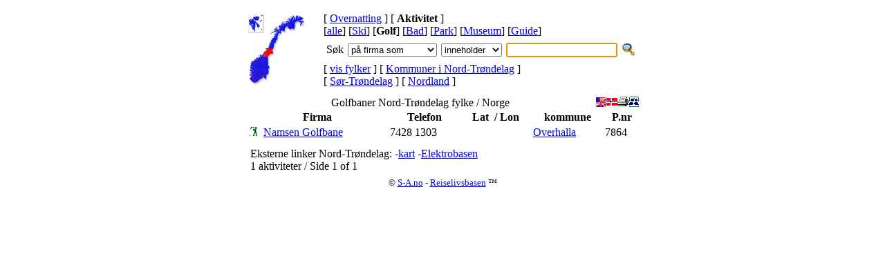

--- FILE ---
content_type: text/html
request_url: https://rlb.no/aktivitet/golf/fylke/17
body_size: 11256
content:
<?xml version="1.0" encoding="utf-8"?>
<!DOCTYPE html PUBLIC "-//W3C//DTD XHTML 1.0 Transitional//EN"
 "http://www.w3.org/TR/xhtml1/DTD/xhtml1-transitional.dtd">
<html xmlns="http://www.w3.org/1999/xhtml" xml:lang="no" lang="no">
<head>
<meta http-equiv="Content-Type" content="text/html; charset=utf-8" />
<meta name="robots" content="index,follow" />
<meta name="author" content="Arnulf Sortland" />
<meta name="copyright" content="Reiselivsbasen (tm) Sortland Automasjon 1999-2007" />
<meta name="description" content="Reiselivsbasen (tm) Norges st&oslash;rste samling av reiselivsbedrifter, de fleste med GPS posisjon, link til kart, Google Earth, World Wind, hjemmeside, epost, telefon" />
<meta name="keywords" content="hotel, hostel, camping, accommodation, lodging, Reiselivsbasen" />
<meta name="DC.title" content="Reiselivsbasen: Golfbaner Nord-Tr&oslash;ndelag fylke / Norge" />
<meta name="geo.region" content="NO-17" />
<meta name="geo.placename" content="Nord-Trøndelag, Norge" />
<title>Reiselivsbasen: Golfbaner Nord-Tr&oslash;ndelag fylke / Norge</title>
<link rel="shortcut icon" type="image/x-icon" href="/favicon.ico" />
<link rel="stylesheet" href="/sys/css/hotell.screen.css" type="text/css" media="screen" />
<link rel="stylesheet" href="/sys/css/hotell.print.css" type="text/css" media="print" />
<script type="text/javascript">
<!--
 var firma='';
 var lang='no';
 var cFylke='f17';
// -->
</script>
<script type="text/javascript" src="/sys/js/Fylke.js"></script>
<script type="text/javascript" src="/sys/js/xmlhttprequest.js"></script>
</head>

<body>

<map name="NorgeFylker" id="NorgeFylker">

<area shape="poly" coords="25,80,21,82,21,86,24,89,27,86,25,80"
 href="/aktivitet/golf/fylke/02" alt="" title="Akershus"
 onmouseover="fOver('f02')" onmouseout="fOut('f02')" />

<area shape="poly" coords="17,93,11,92,9,85,7,89,13,98,17,93"
 href="/aktivitet/golf/fylke/09" alt="" title="Aust-Agder"
 onmouseover="fOver('f09')" onmouseout="fOut('f09')" />

<area shape="poly" coords="14,77,21,83,21,87,18,88,14,83,12,84,11,79,14,77"
 href="/aktivitet/golf/fylke/06" alt="" title="Buskerud"
 onmouseover="fOver('f06')" onmouseout="fOut('f06')" />

<area shape="poly" coords="53,9,58,14,58,21,66,19,68,9,74,10,75,16,80,11,78,5,65,1,53,9"
 href="/aktivitet/golf/fylke/20" alt="" title="Finnmark"
 onmouseover="fOver('f20')" onmouseout="fOut('f20')" />

<area shape="poly" coords="20,67,27,86,30,86,30,67,20,67"
 href="/aktivitet/golf/fylke/04" alt="" title="Hedmark"
 onmouseover="fOver('f04')" onmouseout="fOut('f04')" />

<area shape="poly" coords="0,86,8,86,12,83,11,79,1,76,0,86"
 href="/aktivitet/golf/fylke/12" alt="" title="Hordaland"
 onmouseover="fOver('f12')" onmouseout="fOut('f12')" />

<area shape="poly" coords="12,70,18,67,18,59,4,69,12,70"
 href="/aktivitet/golf/fylke/15" alt="" title="Møre og Romsdal"
 onmouseover="fOver('f15')" onmouseout="fOut('f15')" />

<area shape="poly" coords="27,49,36,49,49,23,35,23,32,27,38,27,27,49"
 href="/aktivitet/golf/fylke/18" alt="" title="Nordland"
 onmouseover="fOver('f18')" onmouseout="fOut('f18')" />

<area shape="poly" coords="37,49,34,57,30,61,20,57,27,49,37,49"
 href="/aktivitet/golf/fylke/17" alt="" title="Nord-Trondelag"
 onmouseover="fOver('f17')" onmouseout="fOut('f17')" />

<area shape="poly" coords="18,67,30,67,30,61,20,57,18,58,18,66,18,67"
 href="/aktivitet/golf/fylke/16" alt="" title="Sør-Trondelag"
 onmouseover="fOver('f16')" onmouseout="fOut('f16')" />

<area shape="poly" coords="11,79,14,76,12,70,4,68,1,76,11,79"
 href="/aktivitet/golf/fylke/14" alt="" title="Sogn og Fjordane"
 onmouseover="fOver('f14')" onmouseout="fOut('f14')" />

<area shape="poly" coords="0,86,8,86,3,96,1,92,0,86,0,86"
 href="/aktivitet/golf/fylke/11" alt="" title="Rogaland"
 onmouseover="fOver('f11')" onmouseout="fOut('f11')" />

<area shape="poly" coords="1,1,20,1,20,24,1,24,1,1,1,1"
 href="/aktivitet/golf/fylke/21" alt="" title="Svalbard"
 onmouseover="fOver('f21')" onmouseout="fOut('f21')" />

<area shape="poly" coords="13,98,6,98,4,95,7,89,13,98"
 href="/aktivitet/golf/fylke/10" alt="" title="Vest-Agder"
 onmouseover="fOver('f10')" onmouseout="fOut('f10')" />

<area shape="poly" coords="17,93,12,92,9,85,14,83,18,88,18,92,17,93"
 href="/aktivitet/golf/fylke/08" alt="" title="Telemark"
 onmouseover="fOver('f08')" onmouseout="fOut('f08')" />

<area shape="poly" coords="18,67,20,67,25,80,21,82,14,76,12,70,18,67"
 href="/aktivitet/golf/fylke/05" alt="" title="Oppland"
 onmouseover="fOver('f05')" onmouseout="fOut('f05')" />

<area shape="poly" coords="26,95,21,91,28,86,26,95"
 href="/aktivitet/golf/fylke/01" alt="" title="Østfold"
 onmouseover="fOver('f01')" onmouseout="fOut('f01')" />

<area shape="poly" coords="18,88,18,93,23,92,18,88"
 href="/aktivitet/golf/fylke/07" alt="" title="Vestfold"
 onmouseover="fOver('f07')" onmouseout="fOut('f07')" />

<area shape="poly" coords="23,88,24,89,21,91,18,88,21,87,23,88"
 href="/aktivitet/golf/fylke/03" alt="" title="Oslo"
 onmouseover="fOver('f03')" onmouseout="fOut('f03')" />

<area shape="poly" coords="49,23,56,16,58,21,59,13,53,9,35,23,49,23"
 href="/aktivitet/golf/fylke/19" alt="" title="Troms"
 onmouseover="fOver('f19')" onmouseout="fOut('f19')" />

<area shape="default" href="#" alt="" title="Click on county" />
</map>


<table class="Main" align="center" cellspacing="4" cellpadding="3" border="0">
 <tr>
  <td class="pgnav" colspan="3">

<table width="100%" align="left" border="0">

 <tr>
  <td rowspan="3">
   <table align="left" cellpadding="0" style="height:103px;width:103px">
    <tr>
     <td style="background:url(/img/Noreg.gif) no-repeat top left">
      <img src="/img/f17.gif"
       name="Fylke" usemap="#NorgeFylker" alt=""
       width="103" height="103" border="0" vspace="0" hspace="0" />
     </td>
    </tr>
   </table>
  </td>

  <td align="left" colspan="2">
    
    [ <a class="pgnav" href="/overnatting/fylke/17" title="Hotell, Camping ...">Overnatting</a> ]
    [ <b>Aktivitet</b> ]
<br>
[<a class="pgnav" href="/aktivitet/alle/fylke/17" title="Aktiviteter & Attraksjoner ">alle</a>]
   [<a class="pgnav" href="/aktivitet/ski/fylke/17" title="Alpin & Ski senter ">Ski</a>]
   [<b>Golf</b>]
   [<a class="pgnav" href="/aktivitet/bad/fylke/17" title="Badeland og Badeparker ">Bad</a>]
   [<a class="pgnav" href="/aktivitet/park/fylke/17" title="Familie Parker ">Park</a>]
   [<a class="pgnav" href="/aktivitet/museum/fylke/17" title="Museum ">Museum</a>]
   [<a class="pgnav" href="/aktivitet/guide/fylke/17" title="Guide ">Guide</a>]
     </td>
 </tr>

 <tr>
  <td align="right" colspan="2">

   <form name="Search" method="post" action="/aktivitet/golf">
    <table class="pgnav" style="white-space: nowrap" cellpadding="2">
     <tr>
      <td>
        Søk      </td>
      <td>
       <select class="Search" name="felt">
         <option value="hotell">på firma som
</option>
         <option value="adresse">på adresse som
</option>
         <option value="sted">på stedsnavn som
</option>
       </select>
      </td>

      <td>
       <select class="Search" name="sOperator0">
         <option value="Start">starter med
</option>
         <option value="Contains" selected="selected">inneholder
</option>
         <option value="End">slutter med
</option>
         <option value="Soundex">ligner på
</option>
       </select>
      </td>

      <td>
       <input class="Search" type="text" name="firma" value="" size="18" />
      </td>

      <td>
       <input type="image" src="/img/sok.gif" style="width:20px; height:20px; border:0"
        name="Submit" alt="Søk" />
      </td>

     </tr>
    </table>
   </form>

  </td>
 </tr>

 <tr>
  <td>
   [ <a class="pgnav" href="/aktivitet/golf/fylke/" title="i Norge">vis fylker</a> ]
   [ <a class="pgnav" href="/aktivitet/golf/fylke/17/kommune/">Kommuner i Nord-Trøndelag</a> ] 
   <br />
   [ <a class="pgnav" href="/aktivitet/golf/fylke/16" title="Golfbaner Sør-Trøndelag">Sør-Trøndelag</a> ]
   [ <a class="pgnav" href="/aktivitet/golf/fylke/18" title="Golfbaner Nordland">Nordland</a> ]
  </td>
 </tr>
</table>

  </td>
 </tr>
 <tr>
  <td colspan="3">

<table class="Firma" width="100%">
<caption>
<img src="/c/r_1765414690761_no_s_f_17@.gif" alt="" align="right" width="1" height="1" />
   <a href="http://sortland.net/">
    <img class="tb" src="/ico/S-A.gif" align="right" width="16" height="16"
     border="0" alt="S-A" title="(c) Sortland Automasjon" /></a>


  <a href="javascript:window.print()">
   <img class="tb" src="/ico/print.gif" alt="print" align="right" title="skriv ut denne siden"
    width="16" height="16" border="0" /></a>


  <a href="/aktivitet/golf/fylke/17" xml:lang="no">
   <img class="tb" align="right" src="/ico/no.gif" alt="no" title="På norsk (use norwegian language)"
    width="16" height="16" border="0" /></a>

  <a href="/activity/golf/fylke/17" xml:lang="en">
   <img class="tb" align="right" src="/ico/en.gif" alt="en" title="In english (bruk engelsk språk)"
    width="16" height="16" border="0" /></a>

  Golfbaner Nord-Trøndelag fylke / Norge
 </caption>
 <tr class="top">
 <th> Firma </th><th> Telefon </th><th> Lat &nbsp;/ Lon </th><th> kommune </th><th> P.nr </th>
 </tr>

 <tr class="ln1"><td>
  <img src="/ico/golf.gif" alt="golf" width="20" height="14" />
  <a href="/aktivitet/golf/info/1293" title="Grande G&aring;rd, Overhalla">Namsen Golfbane</a></td>  <td>  7428 1303 </td>
  <td></td>
  <td>
  <a href="/aktivitet/golf/kommune/1744" title="Nord-Trøndelag"> Overhalla </a></td><td> 7864 </td></tr>
</table>

  </td>
 </tr>

 <tr>
  <td class="pgnav" colspan="3">
   <div class="pgnav right">
   <script type="text/javascript">pr_tellafriend();</script> &nbsp;
Eksterne linker Nord-Trøndelag: -<a class="pgnav" href="/go/?to=kart.noreg.no/default.asp?st=fylker&amp;command=visFylke&amp;norgeno_fylkesnr=1700" title="Nord-Trøndelag kart (www.noreg.no)">kart</a> 
-<a class="pgnav" href="http://elektrobasen.no/no/fylke/17" title="Nord-Trøndelag (elektrobasen.no)">Elektrobasen</a>    </div>
   <span class="pgnav">

 &nbsp; 1 aktiviteter / Side 1 of 1
   </span>
  </td>
 </tr>
</table>

<script type="text/javascript">
<!--
 if(document.Search){
  document.Search.firma.select();
  document.Search.firma.focus();
 }
// -->
</script>

<center><small> &copy;
 <a class="small" href="http://s-a.no/" title="(c) Sortland Automasjon">S-A.no</a> -
 <a class="small" href="http://rlb.no/" title="Reiselivsbasen (tm)">Reiselivsbasen</a>
&trade; </small></center>

<script type="text/javascript" src="/sys/js/tooltip.js"></script>


</body>
</html>
